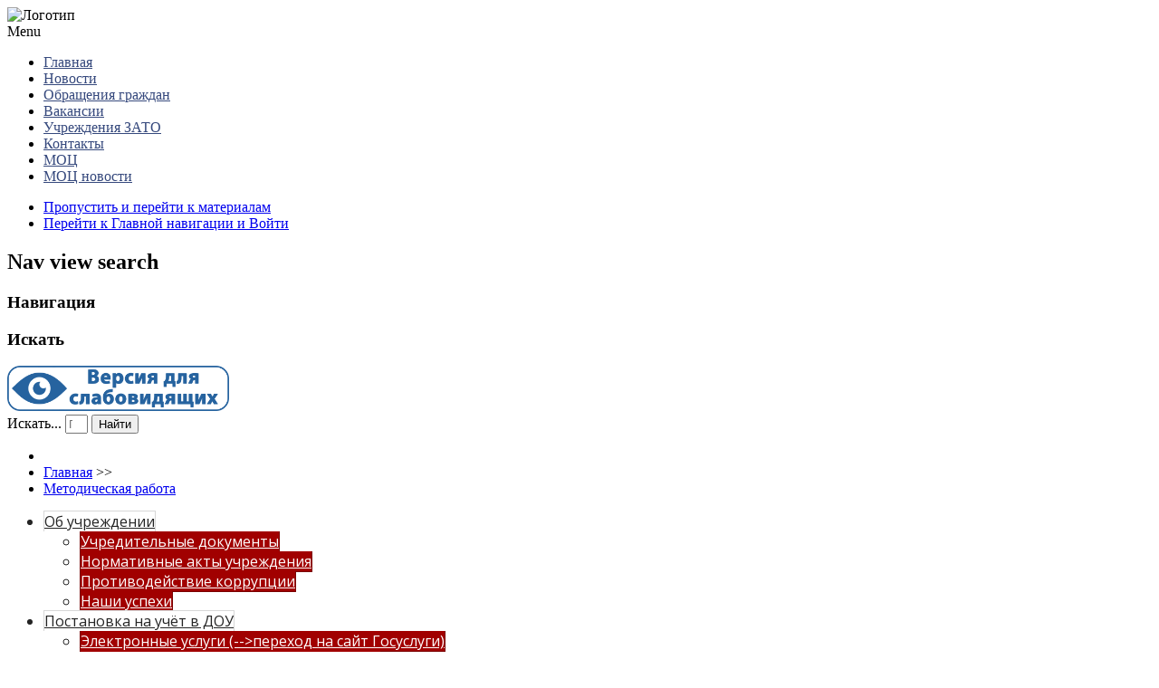

--- FILE ---
content_type: text/html; charset=utf-8
request_url: http://xn--b1aafend1apc3b3j.xn--p1ai/index.php/ru/ct-menu-item-18/metodicheskij-sovet.html
body_size: 9106
content:
	<!DOCTYPE html><html xmlns="http://www.w3.org/1999/xhtml" xml:lang="ru-ru" lang="ru-ru" dir="ltr" >
	<head>
	<meta name="sputnik-verification" content="5TPvUc6pNeCi3PYs"/>
		<base href="http://xn--b1aafend1apc3b3j.xn--p1ai/index.php/ru/ct-menu-item-18/metodicheskij-sovet.html" />
	<meta http-equiv="content-type" content="text/html; charset=utf-8" />
	<meta name="keywords" content="МКУ «Центр МИТО» ЗАТО Видяево" />
	<meta name="description" content="МКУ «Центр МИТО» ЗАТО Видяево" />
	<meta name="generator" content="Joomla! - Open Source Content Management" />
	<title>МКУ &quot;Центр МИТО&quot; ЗАТО Видяево - Методический совет</title>
	<link href="/index.php/ru/ct-menu-item-18/metodicheskij-sovet.feed?type=rss" rel="alternate" type="application/rss+xml" title="RSS 2.0" />
	<link href="/index.php/ru/ct-menu-item-18/metodicheskij-sovet.feed?type=atom" rel="alternate" type="application/atom+xml" title="Atom 1.0" />
	<link href="/templates/beez5/favicon.ico" rel="shortcut icon" type="image/vnd.microsoft.icon" />
	<link href="http://xn--b1aafend1apc3b3j.xn--p1ai/index.php/ru/component/search/?Itemid=317&amp;format=opensearch" rel="search" title="Искать МКУ &quot;Центр МИТО&quot; ЗАТО Видяево" type="application/opensearchdescription+xml" />
	<link href="http://xn--b1aafend1apc3b3j.xn--p1ai/modules/mod_je_accordionmenu/css/style.css" rel="stylesheet" type="text/css" />
	<link href="http://fonts.googleapis.com/css?family=Open+Sans" rel="stylesheet" type="text/css" />
	<link href="http://xn--b1aafend1apc3b3j.xn--p1ai/modules/mod__lincks/assets/css/style.css" rel="stylesheet" type="text/css" />
	<link href="http://xn--b1aafend1apc3b3j.xn--p1ai/modules/mod_bm_cool_menu/assets/css/styles.css" rel="stylesheet" type="text/css" />
	<style type="text/css">

#je_accord140.je_acc {color: #242424; font-family: 'Open Sans', Arial, sans-serif;}
#je_accord140.je_acc > ul > li > a { border-left: 1px solid #d7d7d7; border-right: 1px solid #d7d7d7; border-top: 1px solid #d7d7d7; color: #242424; background: #FFFFFF;}
#je_accord140.je_acc > ul > li > a:hover,
#je_accord140.je_acc > ul > li.active > a,
#je_accord140.je_acc > ul > li.open > a { color: #242424; background: #ebebeb;}
#je_accord140.je_acc > ul > li.open > a { border-bottom: 1px solid #d7d7d7;}
#je_accord140.je_acc > ul > li:last-child > a,
#je_accord140.je_acc > ul > li.last > a {border-bottom: 1px solid #d7d7d7;}
#je_accord140 .holder::after { border-top: 2px solid #242424; border-left: 2px solid #242424;}
#je_accord140.je_acc > ul > li > a:hover > span::after,
#je_accord140.je_acc > ul > li.active > a > span::after,
#je_accord140.je_acc > ul > li.open > a > span::after { border-color: #242424;}
#je_accord140.je_acc ul ul li a { border-bottom: 1px solid #790000; border-left: 1px solid #790000; border-right: 1px solid #790000; color: #ffffff; background: #A10000;}
#je_accord140.je_acc ul ul li:hover > a,
#je_accord140.je_acc ul ul li.open > a,
#je_accord140.je_acc ul ul li.active > a { color: #ffffff; background: #8d0000;}
#je_accord140.je_acc > ul > li > ul > li.open:last-child > a,
#je_accord140.je_acc > ul > li > ul > li.last.open > a { border-bottom: 1px solid #790000;}
#je_accord140.je_acc ul ul li.has-sub > a::after { border-top: 2px solid #ffffff; border-left: 2px solid #ffffff;}
#je_accord140.je_acc ul ul li.active > a::after,
#je_accord140.je_acc ul ul li.open > a::after,
#je_accord140.je_acc ul ul li > a:hover::after { border-color: #ffffff;}
div.mod_search171 input[type="search"]{ width:auto; }#bm-cool-menu-186 .bm-cool-menu{background-color: #ffffff;}#bm-cool-menu-186 .bm-cool-menu ul{background-color: #ffffff;}#bm-cool-menu-186 .bm-cool-menu ul a:hover { background-color: #ffffff;}#bm-cool-menu-186 .bm-cool-menu li.active > a{ background-color: #ffffff;}#bm-cool-menu-186 .bm-cool-menu a { color: #36497d;}#bm-cool-menu-186 .bm-cool-menu li:hover > a { color: #36497d;}#bm-cool-menu-186 .bm-cool-menu-trigger { background-color: #ffffff; }
	</style>
	<script type="application/json" class="joomla-script-options new">{"csrf.token":"edb0cd9e3e2bbae4971cf88462ec18f4","system.paths":{"root":"","base":""}}</script>
	<script src="http://xn--b1aafend1apc3b3j.xn--p1ai/modules/mod__lincks/assets/js/script.js" type="text/javascript"></script>
	<script src="/media/jui/js/jquery.min.js?0525ff54748d310605b24f1e2cf30568" type="text/javascript"></script>
	<script src="/media/jui/js/jquery-noconflict.js?0525ff54748d310605b24f1e2cf30568" type="text/javascript"></script>
	<script src="/media/jui/js/jquery-migrate.min.js?0525ff54748d310605b24f1e2cf30568" type="text/javascript"></script>
	<!--[if lt IE 9]><script src="/media/system/js/html5fallback.js?0525ff54748d310605b24f1e2cf30568" type="text/javascript"></script><![endif]-->
	<script type="text/javascript">

jQuery( function( ) {
	jQuery( document ).ready(function() {
	jQuery('.active').addClass('open');
	jQuery('.active').children('ul').slideDown();
	jQuery('#je_accord140 li.has-sub>a').on('click', function(){
			jQuery(this).removeAttr('href');
			var element = jQuery(this).parent('li');

			if (element.hasClass('open')) {
				element.removeClass('open');
				element.find('li').removeClass('open');
				element.find('ul').slideUp('normal');
			}
			else {
				element.addClass('open');
				element.children('ul').slideDown('normal');
				element.siblings('li').children('ul').slideUp('normal');
				element.siblings('li').removeClass('open');
				element.siblings('li').find('li').removeClass('open');
				element.siblings('li').find('ul').slideUp('normal');
			}
		});

	jQuery('#je_accord140>ul>li.has-sub>a').append('<span class="holder"></span>');
});
});

	</script>
	<script src="/plugins/system/simple_cookie_consent/html.js" type="text/javascript"></script>
<link rel="stylesheet" href="/plugins/system/simple_cookie_consent/html.css" />

		<link rel="stylesheet" href="/templates/system/css/system.css" type="text/css" />
		<link rel="stylesheet" href="/templates/beez5/css/position.css" type="text/css" media="screen,projection" />
		<link rel="stylesheet" href="/templates/beez5/css/layout.css" type="text/css" media="screen,projection" />
		<link rel="stylesheet" href="/templates/beez5/css/print.css" type="text/css" media="Print" />
		<link rel="stylesheet" href="/templates/beez5/css/beez5.css" type="text/css" />
		<link rel="stylesheet" href="/templates/beez5/css/meny_style.css" type="text/css" />
		<link rel="stylesheet" href="/templates/beez5/css/general.css" type="text/css" />
				<!--[if lte IE 6]>
			<link href="/templates/beez5/css/ieonly.css" rel="stylesheet" type="text/css" />
		<![endif]-->
		<!--[if IE 7]>
			<link href="/templates/beez5/css/ie7only.css" rel="stylesheet" type="text/css" />
		<![endif]-->
		<!--[if lt IE 9]>
			<script type="text/javascript" src="/templates/beez5/javascript/html5.js"></script>
		<![endif]-->
		
		
		<script type="text/javascript">
			var big ='75%';
			var small='50%';
			var altopen='открыт';
			var altclose='закрыто';
			var bildauf='/templates/beez5/images/plus.png';
			var bildzu='/templates/beez5/images/minus.png';
			var rightopen='Показать информацию';
			var rightclose='Скрыть информацию';
			var fontSizeTitle='Размер шрифта';
            var bigger='Больше';
            var reset='Сброс';
            var smaller='Меньше';
            var biggerTitle='Увеличение размера';
            var resetTitle='Вернуть стили по умолчанию';
            var smallerTitle='Уменьшить размер';
		</script>
		<script type="text/javascript">
			window.sputnikCounter = window.sputnikCounter || { };
			window.sputnikCounter.events = window.sputnikCounter.events || [ ];
		</script>
	</head>

	<body>
	
<div id="all">

	<div id="back">
			<header id="header">
						
				<div class="logoheader">
				<img src="/templates/beez5/images/fruits.jpg"  alt="Логотип" /><!-- Картинка верх-->
				<div id="m1">
<script type="text/javascript">
if(typeof jQuery != undefined)
{
    jQuery( document ).ready(function(){
		if (jQuery.browser.msie && jQuery.browser.version.substr(0,1)<7)
		{
			jQuery('#bm-cool-menu-186 li').has('ul').mouseover(function(){
				jQuery(this).children('ul').css('visibility','visible');
			}).mouseout(function(){
				jQuery(this).children('ul').css('visibility','hidden');
			})
		}

		/* Mobile */		
		jQuery("#bm-cool-menu-186 .bm-cool-menu-trigger").on("click", function(){
			jQuery("#bm-cool-menu-186 .bm-cool-menu").slideToggle();
		});

		// iPad
		var isiPad = navigator.userAgent.match(/iPad/i) != null;
		if (isiPad) jQuery('#bm-cool-menu-186 ul').addClass('no-transition');      
    });  
}	
</script><nav id="bm-cool-menu-186" class="bm-cool-menu-wrap">
<div class="bm-cool-menu-trigger">Menu</div>
<ul class="bm-cool-menu" class="">
<li class="item-141"><a href="/index.php/ru/ct-menu-item-1.html" >Главная</a></li><li class="item-165 active"><a href="/index.php/ru/" >Новости</a></li><li class="item-167"><a href="/index.php/ru/ct-menu-item-27.html" >Обращения граждан</a></li><li class="item-169"><a href="/index.php/ru/ct-menu-item-29.html" >Вакансии</a></li><li class="item-171"><a href="/index.php/ru/ct-menu-item-31.html" >Учреждения ЗАТО</a></li><li class="item-173"><a href="/index.php/ru/ct-menu-item-33.html" >Контакты</a></li><li class="item-283"><a href="/index.php/ru/mop.html" >МОЦ</a></li><li class="item-335"><a href="/index.php/ru/munitsipalnyj-opornyj-tsentr-novosti.html" >МОЦ новости</a></li></ul>
</nav>
</div>
					
				</div><!-- end logoheader -->

					<ul class="skiplinks">
						<li><a href="#main" class="u2">Пропустить и перейти к материалам</a></li>
						<li><a href="#nav" class="u2">Перейти к Главной навигации и Войти</a></li>
											</ul>
					<h2 class="unseen">Nav view search</h2>
					<h3 class="unseen">Навигация</h3>
					
					<div id="line">
					<!--div id="fontsize"></div-->
					<h3 class="unseen">
					Искать</h3>
					
					

<div class="custom"  >
	<div style="text-align: left;"><a href="/?template=beez5nv"><img src="/images/banners/eyes.jpg" alt="slep" width="245" height="50" /></a></div></div>

					</div> <!-- end line -->
		<div id="header-image">
			<div class="search mod_search171">
	<form action="/index.php/ru/ct-menu-item-18/metodicheskij-sovet.html" method="post" class="form-inline" role="search">
		<label for="mod-search-searchword171" class="element-invisible">Искать...</label> <input name="searchword" id="mod-search-searchword171" maxlength="200"  class="inputbox search-query input-medium" type="search" size="1" placeholder="Поиск" /> <button class="button btn btn-primary" onclick="this.form.searchword.focus();">Найти</button>		<input type="hidden" name="task" value="search" />
		<input type="hidden" name="option" value="com_search" />
		<input type="hidden" name="Itemid" value="317" />
	</form>
</div>

					</div>
		
					</header><!-- end header -->
				<div id="contentarea">
					<div id="breadcrumbs">

							<div aria-label="breadcrumbs" role="navigation">
	<ul itemscope itemtype="https://schema.org/BreadcrumbList" class="breadcrumbmy_breadcrumbs">
					<li class="active">
				<span class="divider icon-location"></span>
			</li>
		
						<li itemprop="itemListElement" itemscope itemtype="https://schema.org/ListItem">
											<a itemprop="item" href="/index.php/ru/" class="pathway"><span itemprop="name">Главная</span></a>
					
											<span class="divider">
							&gt;&gt;						</span>
										<meta itemprop="position" content="1">
				</li>
							<li itemprop="itemListElement" itemscope itemtype="https://schema.org/ListItem">
											<a itemprop="item" href="/index.php/ru/ct-menu-item-18.html" class="pathway"><span itemprop="name">Методическая работа</span></a>
					
										<meta itemprop="position" content="2">
				</li>
				</ul>
</div>


					</div>

					
													<nav class="left1 leftbigger" id="nav">
						
								
<div id="je_accord140" class="je_acc ">

<ul >
<li class="item-144 has-sub parent"><a href="/index.php/ru/ob-uchrezhdenii.html" >Об учреждении</a><ul><li class="item-146"><a href="/index.php/ru/ob-uchrezhdenii/ct-menu-item-6.html" >Учредительные документы</a></li><li class="item-347"><a href="/index.php/ru/ob-uchrezhdenii/normativnye-akty-uchrezhdeniya.html" >Нормативные акты учреждения</a></li><li class="item-278"><a href="/index.php/ru/ob-uchrezhdenii/protivodejstvie-korruptsii.html" >Противодействие коррупции</a></li><li class="item-243"><a href="/index.php/ru/ob-uchrezhdenii/nashi-uspekhi.html" >Наши успехи</a></li></ul></li><li class="item-182 has-sub parent"><a href="/index.php/ru/2014-10-27-07-36-49.html" >Постановка на учёт в ДОУ</a><ul><li class="item-183"><a href="http://51.gosuslugi.ru/pgu/service/5100100010000083902_99001.html?userSelectedRegion=47000000000&amp;#_description" target="_blank" >Электронные услуги (--&gt;переход на сайт Госуслуги)</a></li><li class="item-185"><a href="/index.php/ru/2014-10-27-07-36-49/grafik-prijoma.html" >Контакты специалистов и  график приёма</a></li><li class="item-207"><a href="/index.php/ru/2014-10-27-07-36-49/dokumenty-dlya-postustupleniya-v-detskij-sad.html" >Документы для поступления в детский сад</a></li></ul></li><li class="item-349"><a href="/index.php/ru/novosti-minprosveshcheniya-rossii.html" >Новости Минпросвещения России</a></li><li class="item-158 has-sub parent"><a href="/index.php/ru/ct-menu-item-18.html" >Методическая работа</a><ul><li class="item-352"><a href="/index.php/ru/ct-menu-item-18/konkursy-pedagogicheskogo-masterstva.html" >Конкурсы педагогического мастерства</a></li><li class="item-162"><a href="/index.php/ru/ct-menu-item-18/ct-menu-item-22.html" >Экспертный совет</a></li><li class="item-317"><a href="/index.php/ru/ct-menu-item-18/metodicheskij-sovet.html" >Методический совет</a></li><li class="item-263"><a href="/index.php/ru/ct-menu-item-18/obobshchenie-opyta-raboty.html" >Обобщение опыта работы</a></li><li class="item-279"><a href="/index.php/ru/ct-menu-item-18/dokumenty.html" >Документы</a></li><li class="item-285"><a href="/index.php/ru/ct-menu-item-18/metodicheskie-materialy-pedagogov.html" >Методические материалы педагогов</a></li><li class="item-319"><a href="/index.php/ru/ct-menu-item-18/otchjoty-mms.html" >Отчёты ММС</a></li><li class="item-351"><a href="/index.php/ru/ct-menu-item-18/plany-mmc1.html" >Планы ММС</a></li><li class="item-353"><a href="/index.php/ru/ct-menu-item-18/munitsipalnye-problemnye-gruppy.html" >Муниципальные проблемные группы</a></li></ul></li><li class="item-348"><a href="/index.php/ru/realizatsiya-tselevoj-modeli-nastavnichestva.html" >Реализация целевой модели наставничества</a></li><li class="item-289"><a href="/index.php/ru/upravlenie-kachestvom-obrazovaniya.html" >Управление качеством образования</a></li><li class="item-188 has-sub parent"><a href="/index.php/ru/grafik-po-obsluzhivaniyu-uchrezhdenij.html" >График по обслуживанию учреждений</a><ul><li class="item-189"><a href="/index.php/ru/grafik-po-obsluzhivaniyu-uchrezhdenij/grafik-raboty-po-obsluzhivaniyu-uchrezhdenij.html" >График работы по обслуживанию учреждений</a></li></ul></li><li class="item-286"><a href="/index.php/ru/ege.html" >ЕГЭ</a></li><li class="item-287 has-sub parent"><a href="/index.php/ru/otdykh-ozdorovlenie-i-trudoustrojstvo-nesovershennoletnikh-i-molodezhi.html" >Отдых, оздоровление и трудоустройство несовершеннолетних и молодежи</a><ul><li class="item-277"><a href="/index.php/ru/otdykh-ozdorovlenie-i-trudoustrojstvo-nesovershennoletnikh-i-molodezhi/otdykh-i-ozdorovlenie-detej.html" >Отдых и оздоровление детей</a></li></ul></li><li class="item-237"><a href="/index.php/ru/arkhivnye-materialy.html" >Архивные материалы</a></li></ul>
</div>
<a href="http://jextensions.com/free-accordion-menu-joomla-2.5/" id="jExt140">free accordion joomla menu</a>
<script type="text/javascript">
  var el = document.getElementById('jExt140');
  if(el) {el.style.display += el.style.display = 'none';}
</script>
<div class="moduletable">
 	<div class="lincks">
	<h2>Полезные ссылки</h2>
	<p> </p>
	    <a href="https://may9.ru/" target="_blank"><img src="/modules/mod__lincks/images/10.jpg" width='200' alt="Logo" /></a>
		<a href="http://видяевомито.рф/index.php/ru/mop" target="_blank"><img src="/modules/mod__lincks/images/9.jpg" width='200' alt="Logo" /></a>
		<a href="https://edu.gov.ru/" target="_blank"><img src="/modules/mod__lincks/images/1.jpg" width='200' alt="Logo" /></a>			
		<a href="http://window.edu.ru/" target="_blank"><img src="/modules/mod__lincks/images/2.jpg" width='200' alt="Logo" /></a>
		<a href="http://edunord.ru/" target="_blank"><img src="/modules/mod__lincks/images/3.jpg" width='200' alt="Logo" /></a>
		<a href="https://www.gosuslugi.ru/r/murmansk" target="_blank"><img src="/modules/mod__lincks/images/4.jpg" width='200' alt="Logo" /></a>
		<a href="https://gov-murman.ru/about/socopros/" target="_blank"><img src="/modules/mod__lincks/images/5.jpg" width='200' alt="Logo" /></a>			
		<a href="http://www.zatovid.ru/" target="_blank"><img src="/modules/mod__lincks/images/6.jpg" width='200' alt="Logo" /></a>
		<a href="https://bus.gov.ru/pub/independentRating/list" target="_blank"><img src="/modules/mod__lincks/images/7.jpg" width='200' alt="Logo" /></a>
		<a href="https://www.gto.ru/" target="_blank"><img src="/modules/mod__lincks/images/8.jpg" width='200' alt="Logo" /></a>
	</div></div>

								
								

													</nav>
						
					
					<div id="wrapper2" >

						<div id="main">

						
							<div id="system-message-container">
	</div>

							<section class="blog">
<h1>
	Методический совет	</h1>

	<div class="category-desc">
			<div class="clr"></div>
	</div>


<div class="items-leading">
			<article class="leading-0">
			






 <dl class="article-info">
 <dt class="article-info-term">Информация о материале</dt>
		<dd class="published">
		Опубликовано: 11.10.2023, 08:42		</dd>
 	</dl>
<p style="text-align: right;">Утверждён</p>
<p style="text-align: right;">постановлением Администрации ЗАТО Видяево</p>
<p style="text-align: right;">"09" декабря 2024 года № <span style="text-decoration: underline;">1038</span></p>
<p style="text-indent: 1cm; text-align: center;"><span style="font-size: 14pt;"><strong><span style="color: #003366; font-family: 'times new roman', times;">Состав городского методического совета&nbsp;в 2024-2025 учебном году</span></strong></span></p>
<table border="0" style="width: 626px; height: 875px; margin-left: auto; margin-right: auto;" cellpadding="4">
<thead>
<tr style="height: 20px; text-align: center; background-color: #ededed;"><th scope="row" style="height: 23.6562px; width: 259.531px;">
<p><span style="font-family: 'times new roman', times, serif; font-size: 12pt; color: #003366;">Фамилия, имя, отчество</span></p>
</th><th scope="row" style="height: 23.6562px; width: 334.469px;">
<p><span style="font-family: 'times new roman', times, serif; font-size: 12pt; color: #003366;">Должность по основному месту работы, выполняемые функции в городском методическом совете</span></p>
</th></tr>
</thead>
<tbody>
<tr style="height: 44px;">
<td style="height: 44px; width: 259.531px;" scope="row"><span style="font-family: 'times new roman', times; font-size: 12pt;"><strong>Патраманская Ольга Вячеславовна</strong></span></td>
<td style="height: 44px; width: 334.469px;" scope="row">
<ul>
<li style="text-align: justify;"><span style="font-family: 'times new roman', times; font-size: 12pt;"><strong>Председатель</strong> <strong>городского методического совета, </strong>заместитель Главы ЗАТО Видяево - начальник отдела образования, культуры, спорта и молодежной политики Администрации ЗАТО Видяево</span></li>
</ul>
</td>
</tr>
<tr style="height: 12px;">
<td style="height: 12px; width: 259.531px; text-align: justify;" scope="row"><span style="font-family: 'times new roman', times; font-size: 12pt;"><strong>Энис Надежда Николаевна</strong></span></td>
<td style="height: 12px; width: 334.469px; text-align: justify;" scope="row">
<ul>
<li><span style="font-family: 'times new roman', times; font-size: 12pt;"><strong>Заместитель председателя</strong> <strong>городского методического совета</strong> заместитель начальника отдела образования, культуры, спорта и молодежной политики администрации ЗАТО Видяево, руководитель Координационного совета по организации работы с талантливыми детьми</span></li>
</ul>
</td>
</tr>
<tr style="height: 59px;">
<td style="height: 59px; width: 259.531px;"><span style="font-family: 'times new roman', times; font-size: 12pt;">Коренкова Наталья Валериевна</span></td>
<td style="height: 59px; width: 334.469px; text-align: justify;">
<ul>
<li><span style="font-family: 'times new roman', times; font-size: 12pt;">Член городского методического совета, директор муниципального казенного учреждения образования&nbsp; «Центр методического и информационно-технического обслуживания» ЗАТО Видяево</span></li>
</ul>
</td>
</tr>
<tr style="height: 59px;">
<td style="height: 59px; width: 259.531px; text-align: justify;">
<p><span style="font-family: 'times new roman', times;"><span style="font-size: 12pt;">Вальчук Елена</span> Олеговна</span></p>
</td>
<td style="height: 59px; width: 334.469px; text-align: justify;">
<ul>
<li><span style="font-family: 'times new roman', times; font-size: 12pt;">Член городского методического совета, старший воспитатель муниципального бюджетного дошкольного образовательного учреждения ЗАТО Видяево «Детский сад №1 «Солнышко»»</span></li>
</ul>
</td>
</tr>
<tr style="height: 63px;">
<td style="height: 63px; width: 259.531px; text-align: justify;"><span style="font-family: 'times new roman', times; font-size: 12pt;">Гордеева Анастасия Юрьевна</span></td>
<td style="height: 63px; width: 334.469px; text-align: justify;">
<ul>
<li><span style="font-family: 'times new roman', times; font-size: 12pt;">Член городского методического совета, старший методист муниципального казенного учреждения образования&nbsp; «Центр методического и информационно-технического обслуживания» ЗАТО Видяево</span></li>
</ul>
</td>
</tr>
<tr style="height: 28px;">
<td style="height: 28px; width: 259.531px; text-align: justify;"><span style="font-family: 'times new roman', times; font-size: 12pt;">Ерофеева Лариса Михайловна</span></td>
<td style="height: 28px; width: 334.469px; text-align: justify;">
<ul>
<li><span style="font-family: 'times new roman', times; font-size: 12pt;">Член городского методического совета, и.о. заведующей муниципального бюджетного дошкольного образовательного учреждения ЗАТО Видяево «Детский сад №2 «Ёлочка»</span></li>
</ul>
</td>
</tr>
<tr style="height: 59px;">
<td style="height: 59px; width: 259.531px; text-align: justify;"><span style="font-family: 'times new roman', times; font-size: 12pt;">Красных Наталья Николаевна</span></td>
<td style="height: 59px; width: 334.469px; text-align: justify;">
<ul>
<li><span style="font-family: 'times new roman', times; font-size: 12pt;">Член городского методического совета, заместитель директора по учебно-воспитательной работе&nbsp; муниципального бюджетного учреждения дополнительного образования ЗАТО Видяево «Центр дополнительного образования&nbsp; «Олимп»</span></li>
</ul>
</td>
</tr>
<tr style="height: 59px;">
<td style="height: 59px; width: 259.531px;"><span style="font-family: 'times new roman', times; font-size: 12pt;">Николаева&nbsp; Ольга Анатольевна</span></td>
<td style="height: 59px; width: 334.469px; text-align: justify;">
<ul>
<li><span style="font-family: 'times new roman', times; font-size: 12pt;">Член городского методического совета, заместитель директора по учебно-воспитательной работе муниципального бюджетного общеобразовательного учреждения ЗАТО Видяево «Средняя общеобразовательная школа №1»</span></li>
</ul>
</td>
</tr>
<tr style="height: 59px;">
<td style="height: 59px; width: 259.531px;"><span style="font-family: 'times new roman', times; font-size: 12pt;">Переродова Анастасия Евгеньевна</span></td>
<td style="height: 59px; width: 334.469px; text-align: justify;">
<ul>
<li><span style="font-family: 'times new roman', times; font-size: 12pt;">Член городского методического совета, заместитель директора по учебно-воспитательной работе муниципального бюджетного общеобразовательного учреждения ЗАТО Видяево «Средняя общеобразовательная школа №1»</span></li>
</ul>
</td>
</tr>
<tr style="height: 59px;">
<td style="height: 59px; width: 259.531px;"><span style="font-family: 'times new roman', times; font-size: 12pt;">Спиридонова Марина Витальевна</span></td>
<td style="height: 59px; width: 334.469px;">
<ul>
<li style="text-align: justify;"><span style="font-family: 'times new roman', times; font-size: 12pt;">Секретарь городского методического совета, методист муниципального казенного учреждения образования&nbsp; «Центр методического и информационно-технического обслуживания» ЗАТО Видяево</span></li>
</ul>
</td>
</tr>
</tbody>
</table>


<div class="item-separator"></div>

		</article>
			</div>



	

</section>

						</div><!-- end main -->

					</div><!-- end wrapper -->

				
			
					<div class="wrap"></div>

				</div> <!-- end contentarea -->

			</div><!-- back -->
		
		</div><!-- all -->
		
		<!-- Yandex.Metrika informer -->
					<!--a href="https://metrika.yandex.ru/stat/?id=45006595&amp;from=informer"
					target="_blank" rel="nofollow"><img src="https://informer.yandex.ru/informer/45006595/3_1_FFFFFFFF_EFEFEFFF_0_pageviews"
					style="width:88px; height:31px; border:0;" alt="Яндекс.Метрика" title="Яндекс.Метрика: данные за сегодня (просмотры, визиты и уникальные посетители)" class="ym-advanced-informer" data-cid="45006595" data-lang="ru" /></a-->
					<!-- /Yandex.Metrika informer -->
					 <span id="sputnik-informer"></span>

					<!-- Yandex.Metrika counter -->
					<script type="text/javascript">
						(function (d, w, c) {
							(w[c] = w[c] || []).push(function() {
								try {
									w.yaCounter45006595 = new Ya.Metrika({
										id:45006595,
										clickmap:true,
										trackLinks:true,
										accurateTrackBounce:true,
										webvisor:true
									});
								} catch(e) { }
							});

							var n = d.getElementsByTagName("script")[0],
								s = d.createElement("script"),
								f = function () { n.parentNode.insertBefore(s, n); };
							s.type = "text/javascript";
							s.async = true;
							s.src = "https://mc.yandex.ru/metrika/watch.js";

							if (w.opera == "[object Opera]") {
								d.addEventListener("DOMContentLoaded", f, false);
							} else { f(); }
						})(document, window, "yandex_metrika_callbacks");
					</script>
					<noscript><div><img src="https://mc.yandex.ru/watch/45006595" style="position:absolute; left:-9999px;" alt="" /></div></noscript>
			<!-- /Yandex.Metrika counter -->
			
		<div id="footer-outer">

		
			<div id="footer-sub">

							<footer id="footer">
				
				<span>«Центр методического и информационно-технического обслуживания» ЗАТО Видяево</br></span>
				
			
 
 <span> телефон/факс 8(815-53-56586)</span> 
 <span> e-mail:p_mito@mail.ru</span>  


				
			
					
			
				
 


							</footer>
			
			</div>

		</div>
		
			<link rel="stylesheet" href="/plugins/system/jce/css/content.css?aa754b1f19c7df490be4b958cf085e7c" />
	<script src="/media/system/js/mootools-core.js"></script>
	<script src="/media/system/js/core.js"></script>
	<script src="/media/system/js/mootools-more.js"></script>
	<script src="/templates/beez5/javascript/md_stylechanger.js" type="text/javascript" defer="defer"></script>
	<script src="/plugins/system/simple_cookie_consent/html.js" type="text/javascript"></script>
<link rel="stylesheet" href="/plugins/system/simple_cookie_consent/html.css" />
		<script type="text/javascript" src="/templates/beez5/javascript/hide.js"></script>
		<script type="text/javascript" src="https://ajax.googleapis.com/ajax/libs/jquery/1/jquery.min.js"></script>
		<script type="text/javascript">
			window.sputnikCounter = window.sputnikCounter || { };
			window.sputnikCounter.events = window.sputnikCounter.events || [ ];
		</script>
		<script type="text/javascript">
		   (function(d, t, p) {
			   var j = d.createElement(t); j.async = true; j.type = "text/javascript";
			   j.src = ("https:" == p ? "https:" : "http:") + "//stat.sputnik.ru/cnt.js";
			   var s = d.getElementsByTagName(t)[0]; s.parentNode.insertBefore(j, s);
			})(document, "script", document.location.protocol);
			
    </script>
	<div id="simpletools_nl_cookie_notice"  class="cn-bottom bootstrap" aria-label="Cookie Notice">
  <div class="simpletools_nl_cookie_notice-container">
        <span id="cn-notice-text">
            Продолжая использовать наш сайт, вы даете согласие на обработку <a href="https://ru.wikipedia.org/wiki/Cookie">файлов cookie</a>, пользовательских данных (сведения о местоположении; тип и версия ОС; тип и версия Браузера; тип устройства и разрешение его экрана; источник откуда пришел на сайт пользователь; с какого сайта или по какой рекламе; язык ОС и Браузера; какие страницы открывает и на какие кнопки нажимает пользователь; ip-адрес) в целях функционирования сайта, проведения ретаргетинга и проведения статистических исследований и обзоров. Если вы не хотите, чтобы ваши данные обрабатывались, покиньте сайт. <br><a href="http://www.consultant.ru/document/cons_doc_LAW_61801/6c94959bc017ac80140621762d2ac59f6006b08c/">(требование ФЗ №152. Статья 9 "Согласие субъекта персональных данных на обработку его персональных данных")</a><a></a>
        </span><button
            id="cn-accept-cookie"
            class="cn-set-cookie cn-button bootstrap button">Согласен с политикой</button>
  </div>
</div></body>
</html>
